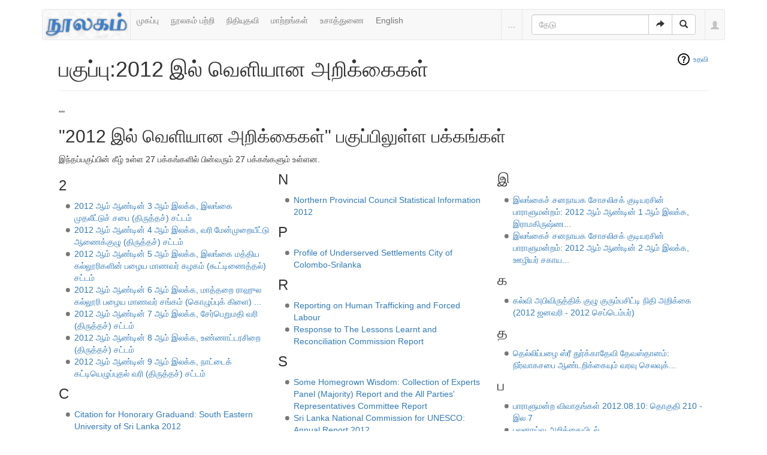

--- FILE ---
content_type: text/html; charset=UTF-8
request_url: https://www.noolaham.org/wiki/index.php?title=%E0%AE%AA%E0%AE%95%E0%AF%81%E0%AE%AA%E0%AF%8D%E0%AE%AA%E0%AF%81:2012_%E0%AE%87%E0%AE%B2%E0%AF%8D_%E0%AE%B5%E0%AF%86%E0%AE%B3%E0%AE%BF%E0%AE%AF%E0%AE%BE%E0%AE%A9_%E0%AE%85%E0%AE%B1%E0%AE%BF%E0%AE%95%E0%AF%8D%E0%AE%95%E0%AF%88%E0%AE%95%E0%AE%B3%E0%AF%8D&printable=yes
body_size: 8410
content:
<!DOCTYPE html>
<html class="client-nojs" lang="ta" dir="ltr">
<head>
<meta charset="UTF-8"/>
<title>பகுப்பு:2012 இல் வெளியான அறிக்கைகள் - நூலகம்</title>
<script>document.documentElement.className = document.documentElement.className.replace( /(^|\s)client-nojs(\s|$)/, "$1client-js$2" );</script>
<script>(window.RLQ=window.RLQ||[]).push(function(){mw.config.set({"wgCanonicalNamespace":"Category","wgCanonicalSpecialPageName":false,"wgNamespaceNumber":14,"wgPageName":"பகுப்பு:2012_இல்_வெளியான_அறிக்கைகள்","wgTitle":"2012 இல் வெளியான அறிக்கைகள்","wgCurRevisionId":512891,"wgRevisionId":512891,"wgArticleId":250978,"wgIsArticle":true,"wgIsRedirect":false,"wgAction":"view","wgUserName":null,"wgUserGroups":["*"],"wgCategories":["மறைக்கப்பட்ட பகுப்புகள்","ஆண்டு வாரியாக அறிக்கைகள்","2012"],"wgBreakFrames":false,"wgPageContentLanguage":"ta","wgPageContentModel":"wikitext","wgSeparatorTransformTable":["",""],"wgDigitTransformTable":["",""],"wgDefaultDateFormat":"dmy","wgMonthNames":["","ஜனவரி","பெப்ரவரி","மார்ச்","ஏப்ரல்","மே","சூன்","சூலை","ஆகத்து","செப்டம்பர்","அக்டோபர்","நவம்பர்","டிசம்பர்"],"wgMonthNamesShort":["","ஜன","பெப்","மார்","ஏப்","மே","ஜூன்","ஜூலை","ஆக","செப்","அக்","நவ","டிச"],"wgRelevantPageName":"பகுப்பு:2012_இல்_வெளியான_அறிக்கைகள்","wgRelevantArticleId":250978,"wgRequestId":"fc32f1e99cfcc41d0ebc08b7","wgIsProbablyEditable":false,"wgRelevantPageIsProbablyEditable":false,"wgRestrictionEdit":[],"wgRestrictionMove":[],"wgWikiEditorEnabledModules":{"toolbar":true,"preview":false,"publish":false}});mw.loader.state({"site.styles":"ready","noscript":"ready","user.styles":"ready","user":"ready","user.options":"loading","user.tokens":"loading","mediawiki.action.view.categoryPage.styles":"ready","mediawiki.helplink":"ready","ext.bootstrap.styles":"ready"});mw.loader.implement("user.options@1ncb12w",function($,jQuery,require,module){mw.user.options.set({"variant":"ta"});});mw.loader.implement("user.tokens@10jnhdh",function ( $, jQuery, require, module ) {
mw.user.tokens.set({"editToken":"+\\","patrolToken":"+\\","watchToken":"+\\","csrfToken":"+\\"});/*@nomin*/

});mw.loader.load(["site","mediawiki.page.startup","mediawiki.user","mediawiki.hidpi","mediawiki.page.ready","mediawiki.searchSuggest","ext.bootstrap.scripts"]);});</script>
<link rel="stylesheet" href="/wiki/load.php?debug=false&amp;lang=ta&amp;modules=ext.bootstrap.styles%7Cmediawiki.action.view.categoryPage.styles%7Cmediawiki.helplink&amp;only=styles&amp;printable=1&amp;skin=chameleon"/>
<script async="" src="/wiki/load.php?debug=false&amp;lang=ta&amp;modules=startup&amp;only=scripts&amp;printable=1&amp;skin=chameleon"></script>
<meta name="ResourceLoaderDynamicStyles" content=""/>
<link rel="stylesheet" href="/wiki/load.php?debug=false&amp;lang=ta&amp;modules=site.styles&amp;only=styles&amp;printable=1&amp;skin=chameleon"/>
<meta name="generator" content="MediaWiki 1.30.0"/>
<meta name="robots" content="noindex,follow"/>
<meta name="viewport" content="width=device-width, initial-scale=1.0"/>
<link rel="shortcut icon" href="/favicon.ico"/>
<link rel="search" type="application/opensearchdescription+xml" href="/wiki/opensearch_desc.php" title="நூலகம் (ta)"/>
<link rel="EditURI" type="application/rsd+xml" href="https://www.noolaham.org/wiki/api.php?action=rsd"/>
<link rel="alternate" type="application/atom+xml" title="நூலகம் ஆட்டம் (Atom) ஓடை" href="/wiki/index.php?title=%E0%AE%9A%E0%AE%BF%E0%AE%B1%E0%AE%AA%E0%AF%8D%E0%AE%AA%E0%AF%81:RecentChanges&amp;feed=atom"/>

<script>
(function(i,s,o,g,r,a,m){i.GoogleAnalyticsObject=r;i[r]=i[r]||function(){(i[r].q=i[r].q||[]).push(arguments)},i[r].l=1*new Date();a=s.createElement(o),m=s.getElementsByTagName(o)[0];a.async=1;a.src=g;m.parentNode.insertBefore(a,m)})(window,document,"script","//www.google-analytics.com/analytics.js","ga");ga("create","UA-75845063-1","auto");ga("send","pageview")
</script>
<!--[if lt IE 9]><script src="/resources/lib/html5shiv/html5shiv.min.js"></script><![endif]-->
</head>
<body class="mediawiki ltr sitedir-ltr mw-hide-empty-elt ns-14 ns-subject page-பகுப்பு_2012_இல்_வெளியான_அறிக்கைகள் rootpage-பகுப்பு_2012_இல்_வெளியான_அறிக்கைகள் layout-navhead skin-chameleon action-view">
	<div class="container">
		<div class="row">
			<div class="col-lg-12">
				<!-- navigation bar -->
				<nav class="navbar navbar-default p-navbar" role="navigation" id="mw-navigation">
					<div class="container-fluid">
						<div class="navbar-header">

							<button type="button" class="navbar-toggle collapsed" data-toggle="collapse" data-target="#mw-navigation-collapse">
								<span class="sr-only">Toggle navigation</span>
								<span class="icon-bar"></span><span class="icon-bar"></span><span class="icon-bar"></span>
							</button>

							<!-- logo and main page link -->
							<div id="p-logo" class="p-logo navbar-brand" role="banner">
								<a href="/wiki/index.php/%E0%AE%AE%E0%AF%81%E0%AE%A4%E0%AE%B1%E0%AF%8D_%E0%AE%AA%E0%AE%95%E0%AF%8D%E0%AE%95%E0%AE%AE%E0%AF%8D" title="முதற் பக்கம்"><img src="/wiki/images/noolaham_digital_library_logo.jpg" alt="நூலகம்"/></a>
							</div>


						</div>

						<div class="collapse navbar-collapse" id="mw-navigation-collapse"><ul class="nav navbar-nav">
							<!-- navigation -->
							<li id="n-.E0.AE.AE.E0.AF.81.E0.AE.95.E0.AE.AA.E0.AF.8D.E0.AE.AA.E0.AF.81"><a href="/wiki/index.php/%E0%AE%AE%E0%AF%81%E0%AE%A4%E0%AE%B1%E0%AF%8D_%E0%AE%AA%E0%AE%95%E0%AF%8D%E0%AE%95%E0%AE%AE%E0%AF%8D">முகப்பு</a></li>
							<li id="n-.E0.AE.A8.E0.AF.82.E0.AE.B2.E0.AE.95.E0.AE.AE.E0.AF.8D-.E0.AE.AA.E0.AE.B1.E0.AF.8D.E0.AE.B1.E0.AE.BF"><a href="http://noolahamfoundation.org" rel="nofollow">நூலகம் பற்றி</a></li>
							<li id="n-.E0.AE.A8.E0.AE.BF.E0.AE.A4.E0.AE.BF.E0.AE.AF.E0.AF.81.E0.AE.A4.E0.AE.B5.E0.AE.BF"><a href="https://noolaham.foundation/wiki/index.php/Contribute" rel="nofollow">நிதியுதவி</a></li>
							<li id="n-.E0.AE.AE.E0.AE.BE.E0.AE.B1.E0.AF.8D.E0.AE.B1.E0.AE.99.E0.AF.8D.E0.AE.95.E0.AE.B3.E0.AF.8D"><a href="/wiki/index.php/%E0%AE%9A%E0%AE%BF%E0%AE%B1%E0%AE%AA%E0%AF%8D%E0%AE%AA%E0%AF%81:RecentChanges">மாற்றங்கள்</a></li>
							<li id="n-.E0.AE.89.E0.AE.9A.E0.AE.BE.E0.AE.A4.E0.AF.8D.E0.AE.A4.E0.AF.81.E0.AE.A3.E0.AF.88"><a href="/wiki/index.php/%E0%AE%A8%E0%AF%82%E0%AE%B2%E0%AE%95%E0%AE%AE%E0%AF%8D:%E0%AE%89%E0%AE%9A%E0%AE%BE%E0%AE%A4%E0%AF%8D%E0%AE%A4%E0%AF%81%E0%AE%A3%E0%AF%88">உசாத்துணை</a></li>
							<li id="n-English"><a href="https://www.noolaham.org/wiki/index.php?title=%E0%AE%AA%E0%AE%95%E0%AF%81%E0%AE%AA%E0%AF%8D%E0%AE%AA%E0%AF%81:2012_%E0%AE%87%E0%AE%B2%E0%AF%8D_%E0%AE%B5%E0%AF%86%E0%AE%B3%E0%AE%BF%E0%AE%AF%E0%AE%BE%E0%AE%A9_%E0%AE%85%E0%AE%B1%E0%AE%BF%E0%AE%95%E0%AF%8D%E0%AE%95%E0%AF%88%E0%AE%95%E0%AE%B3%E0%AF%8D&amp;uselang=en" rel="nofollow">English</a></li></ul>

							<div class="navbar-right-aligned">
								<!-- page tools -->
								<ul class="navbar-tools navbar-nav" >
									<li class="navbar-tools-tools dropdown">
										<a data-toggle="dropdown" class="dropdown-toggle" href="#" title="பக்கக் கருவிகள்" ><span>...</span></a>
										<!-- Content navigation -->
										<ul class="p-contentnavigation dropdown-menu" id="p-contentnavigation">
											<!-- namespaces -->
											<li id="ca-talk" class="new"><a href="/wiki/index.php?title=%E0%AE%AA%E0%AE%95%E0%AF%81%E0%AE%AA%E0%AF%8D%E0%AE%AA%E0%AF%81_%E0%AE%AA%E0%AF%87%E0%AE%9A%E0%AF%8D%E0%AE%9A%E0%AF%81:2012_%E0%AE%87%E0%AE%B2%E0%AF%8D_%E0%AE%B5%E0%AF%86%E0%AE%B3%E0%AE%BF%E0%AE%AF%E0%AE%BE%E0%AE%A9_%E0%AE%85%E0%AE%B1%E0%AE%BF%E0%AE%95%E0%AF%8D%E0%AE%95%E0%AF%88%E0%AE%95%E0%AE%B3%E0%AF%8D&amp;action=edit&amp;redlink=1" rel="discussion" title="உள்ளடக்கப் பக்கம் தொடர்பான உரையாடல் பக்கம் [t]" accesskey="t" class="new">உரையாடல்</a></li>
											<!-- views -->
											<li id="ca-viewsource"><a href="/wiki/index.php?title=%E0%AE%AA%E0%AE%95%E0%AF%81%E0%AE%AA%E0%AF%8D%E0%AE%AA%E0%AF%81:2012_%E0%AE%87%E0%AE%B2%E0%AF%8D_%E0%AE%B5%E0%AF%86%E0%AE%B3%E0%AE%BF%E0%AE%AF%E0%AE%BE%E0%AE%A9_%E0%AE%85%E0%AE%B1%E0%AE%BF%E0%AE%95%E0%AF%8D%E0%AE%95%E0%AF%88%E0%AE%95%E0%AE%B3%E0%AF%8D&amp;action=edit" title="இப்பக்கம் காக்கப்பட்டுள்ளது. நீங்கள் இதன் மூலத்தைப் பார்க்கலாம். [e]" accesskey="e">மூலத்தைப் பார்</a></li>
											<li id="ca-history"><a href="/wiki/index.php?title=%E0%AE%AA%E0%AE%95%E0%AF%81%E0%AE%AA%E0%AF%8D%E0%AE%AA%E0%AF%81:2012_%E0%AE%87%E0%AE%B2%E0%AF%8D_%E0%AE%B5%E0%AF%86%E0%AE%B3%E0%AE%BF%E0%AE%AF%E0%AE%BE%E0%AE%A9_%E0%AE%85%E0%AE%B1%E0%AE%BF%E0%AE%95%E0%AF%8D%E0%AE%95%E0%AF%88%E0%AE%95%E0%AE%B3%E0%AF%8D&amp;action=history" title="இப்பக்கத்தின் பழைய பதிப்புகள். [h]" accesskey="h">வரலாறு</a></li>
										</ul>
									</li>
								</ul>

								<!-- search form -->
								<div  id="p-search" class="p-search navbar-form" role="search">
									<form  id="searchform" class="mw-search form-inline" action="/wiki/index.php">
										<input type="hidden" name="title" value="சிறப்பு:Search" />
										<div class="input-group">
											<input name="search" placeholder="தேடு" title="நூலகம்-இல் தேடுக [f]" accesskey="f" id="searchInput" class="form-control"/>
											<div class="input-group-btn">
												<button value="செல்" id="searchGoButton" name="go" type="submit" class="searchGoButton btn btn-default" title="இப்பெயரைக் கொண்டப் பக்கம் இருப்பின் அதற்கு நேரடியாகச் செல்க"><span class="glyphicon glyphicon-share-alt"></span></button>
												<button value="தேடுக" id="mw-searchButton" name="fulltext" type="submit" class="mw-searchButton btn btn-default" title="இச்சொற்களைக் கொண்டப் பக்கங்களைத் தேடுக"><span class="glyphicon glyphicon-search"></span></button>
											</div>
										</div>
									</form>
								</div>

								<!-- personal tools -->
								<ul class="navbar-tools navbar-nav" >
									<li class="dropdown navbar-tools-tools">
										<a class="dropdown-toggle navbar-usernotloggedin" href="#" data-toggle="dropdown" title="தாங்கள் புகு பதியவில்லை." ><span class="glyphicon glyphicon-user"></span></a>
										<ul class="p-personal-tools dropdown-menu dropdown-menu-right" >
											<li id="pt-login"><a href="/wiki/index.php?title=%E0%AE%9A%E0%AE%BF%E0%AE%B1%E0%AE%AA%E0%AF%8D%E0%AE%AA%E0%AF%81:UserLogin&amp;returnto=%E0%AE%AA%E0%AE%95%E0%AF%81%E0%AE%AA%E0%AF%8D%E0%AE%AA%E0%AF%81%3A2012+%E0%AE%87%E0%AE%B2%E0%AF%8D+%E0%AE%B5%E0%AF%86%E0%AE%B3%E0%AE%BF%E0%AE%AF%E0%AE%BE%E0%AE%A9+%E0%AE%85%E0%AE%B1%E0%AE%BF%E0%AE%95%E0%AF%8D%E0%AE%95%E0%AF%88%E0%AE%95%E0%AE%B3%E0%AF%8D&amp;returntoquery=printable%3Dyes" title="நீங்கள் புகுபதிகை செய்ய ஊக்குவிக்கப்படுகிறீர்கள், ஆனால் இது கட்டாயமன்று. [o]" accesskey="o">உள்நுழை</a></li>
										</ul>
									</li>
								</ul>

							</div> <!-- navbar-right-aligned -->
						</div><!-- /.navbar-collapse -->
					</div>
				</nav>

			</div>
		</div>
		<div class="row">
			<div class="col-lg-12">

			</div>
		</div>
		<div class="row">
			<div class="col-lg-12">
				<!-- start the content area -->
				<div id="content" class="mw-body"><a id="top"></a>
					<div id="mw-indicators" class="mw-indicators">
						<div id="mw-indicator-mw-helplink" class="mw-indicator mw-indicator-mw-helplink"><a href="//www.mediawiki.org/wiki/Special:MyLanguage/Help:Categories" target="_blank" class="mw-helplink">உதவி</a></div>
					</div>
					<div  id="mw-js-message" style="display:none;"></div>
					<div class ="contentHeader">
						<!-- title of the page -->
						<h1 id="firstHeading" class="firstHeading">பகுப்பு:2012 இல் வெளியான அறிக்கைகள்</h1>
						<!-- tagline; usually goes something like "From WikiName" primary purpose of this seems to be for printing to identify the source of the content -->
						<div id="siteSub">நூலகம் இல் இருந்து</div><div id="jump-to-nav" class="mw-jump">தாவிச் செல்ல:<a href="#mw-navigation">வழிசெலுத்தல்</a>, <a href="#p-search">தேடுக</a></div>
					</div>
					<div id="bodyContent">
						<!-- body text -->

						<div id="mw-content-text" lang="ta" dir="ltr" class="mw-content-ltr"><div class="hf-nsheader"></div><div class="hf-header"></div><div class="mw-parser-output"><p>""
</p>
<!-- 
NewPP limit report
Cached time: 20260114001409
Cache expiry: 86400
Dynamic content: false
CPU time usage: 0.000 seconds
Real time usage: 0.031 seconds
Preprocessor visited node count: 1/1000000
Preprocessor generated node count: 4/1000000
Post‐expand include size: 0/2097152 bytes
Template argument size: 0/2097152 bytes
Highest expansion depth: 1/40
Expensive parser function count: 0/100
-->
<!--
Transclusion expansion time report (%,ms,calls,template)
100.00%    0.000      1 -total
-->
</div>
<!-- Saved in parser cache with key wikiprod2:pcache:idhash:250978-0!canonical and timestamp 20260114001409 and revision id 512891
 -->
<div class="hf-footer"></div><div class="hf-nsfooter"></div><div class="mw-category-generated" lang="ta" dir="ltr"><div id="mw-pages">
<h2>"2012 இல் வெளியான அறிக்கைகள்" பகுப்பிலுள்ள பக்கங்கள்</h2>
<p>இந்தப்பகுப்பின் கீழ் உள்ள 27 பக்கங்களில் பின்வரும் 27 பக்கங்களும் உள்ளன.
</p><div lang="ta" dir="ltr" class="mw-content-ltr"><div class="mw-category"><div class="mw-category-group"><h3>2</h3>
<ul><li><a href="/wiki/index.php/2012_%E0%AE%86%E0%AE%AE%E0%AF%8D_%E0%AE%86%E0%AE%A3%E0%AF%8D%E0%AE%9F%E0%AE%BF%E0%AE%A9%E0%AF%8D_3_%E0%AE%86%E0%AE%AE%E0%AF%8D_%E0%AE%87%E0%AE%B2%E0%AE%95%E0%AF%8D%E0%AE%95,_%E0%AE%87%E0%AE%B2%E0%AE%99%E0%AF%8D%E0%AE%95%E0%AF%88_%E0%AE%AE%E0%AF%81%E0%AE%A4%E0%AE%B2%E0%AF%80%E0%AE%9F%E0%AF%8D%E0%AE%9F%E0%AF%81%E0%AE%9A%E0%AF%8D_%E0%AE%9A%E0%AE%AA%E0%AF%88_(%E0%AE%A4%E0%AE%BF%E0%AE%B0%E0%AF%81%E0%AE%A4%E0%AF%8D%E0%AE%A4%E0%AE%9A%E0%AF%8D)_%E0%AE%9A%E0%AE%9F%E0%AF%8D%E0%AE%9F%E0%AE%AE%E0%AF%8D" title="2012 ஆம் ஆண்டின் 3 ஆம் இலக்க, இலங்கை முதலீட்டுச் சபை (திருத்தச்) சட்டம்">2012 ஆம் ஆண்டின் 3 ஆம் இலக்க, இலங்கை முதலீட்டுச் சபை (திருத்தச்) சட்டம்</a></li>
<li><a href="/wiki/index.php/2012_%E0%AE%86%E0%AE%AE%E0%AF%8D_%E0%AE%86%E0%AE%A3%E0%AF%8D%E0%AE%9F%E0%AE%BF%E0%AE%A9%E0%AF%8D_4_%E0%AE%86%E0%AE%AE%E0%AF%8D_%E0%AE%87%E0%AE%B2%E0%AE%95%E0%AF%8D%E0%AE%95,_%E0%AE%B5%E0%AE%B0%E0%AE%BF_%E0%AE%AE%E0%AF%87%E0%AE%A9%E0%AF%8D%E0%AE%AE%E0%AF%81%E0%AE%B1%E0%AF%88%E0%AE%AF%E0%AF%80%E0%AE%9F%E0%AF%8D%E0%AE%9F%E0%AF%81_%E0%AE%86%E0%AE%A3%E0%AF%88%E0%AE%95%E0%AF%8D%E0%AE%95%E0%AF%81%E0%AE%B4%E0%AF%81_(%E0%AE%A4%E0%AE%BF%E0%AE%B0%E0%AF%81%E0%AE%A4%E0%AF%8D%E0%AE%A4%E0%AE%9A%E0%AF%8D)_%E0%AE%9A%E0%AE%9F%E0%AF%8D%E0%AE%9F%E0%AE%AE%E0%AF%8D" title="2012 ஆம் ஆண்டின் 4 ஆம் இலக்க, வரி மேன்முறையீட்டு ஆணைக்குழு (திருத்தச்) சட்டம்">2012 ஆம் ஆண்டின் 4 ஆம் இலக்க, வரி மேன்முறையீட்டு ஆணைக்குழு (திருத்தச்) சட்டம்</a></li>
<li><a href="/wiki/index.php/2012_%E0%AE%86%E0%AE%AE%E0%AF%8D_%E0%AE%86%E0%AE%A3%E0%AF%8D%E0%AE%9F%E0%AE%BF%E0%AE%A9%E0%AF%8D_5_%E0%AE%86%E0%AE%AE%E0%AF%8D_%E0%AE%87%E0%AE%B2%E0%AE%95%E0%AF%8D%E0%AE%95,_%E0%AE%87%E0%AE%B2%E0%AE%99%E0%AF%8D%E0%AE%95%E0%AF%88_%E0%AE%AE%E0%AE%A4%E0%AF%8D%E0%AE%A4%E0%AE%BF%E0%AE%AF_%E0%AE%95%E0%AE%B2%E0%AF%8D%E0%AE%B2%E0%AF%82%E0%AE%B0%E0%AE%BF%E0%AE%95%E0%AE%B3%E0%AE%BF%E0%AE%A9%E0%AF%8D_%E0%AE%AA%E0%AE%B4%E0%AF%88%E0%AE%AF_%E0%AE%AE%E0%AE%BE%E0%AE%A3%E0%AE%B5%E0%AE%B0%E0%AF%8D_%E0%AE%95%E0%AE%B4%E0%AE%95%E0%AE%AE%E0%AF%8D_(%E0%AE%95%E0%AF%82%E0%AE%9F%E0%AF%8D%E0%AE%9F%E0%AE%BF%E0%AE%A3%E0%AF%88%E0%AE%A4%E0%AF%8D%E0%AE%A4%E0%AE%B2%E0%AF%8D)_%E0%AE%9A%E0%AE%9F%E0%AF%8D%E0%AE%9F%E0%AE%AE%E0%AF%8D" title="2012 ஆம் ஆண்டின் 5 ஆம் இலக்க, இலங்கை மத்திய கல்லூரிகளின் பழைய மாணவர் கழகம் (கூட்டிணைத்தல்) சட்டம்">2012 ஆம் ஆண்டின் 5 ஆம் இலக்க, இலங்கை மத்திய கல்லூரிகளின் பழைய மாணவர் கழகம் (கூட்டிணைத்தல்) சட்டம்</a></li>
<li><a href="/wiki/index.php/2012_%E0%AE%86%E0%AE%AE%E0%AF%8D_%E0%AE%86%E0%AE%A3%E0%AF%8D%E0%AE%9F%E0%AE%BF%E0%AE%A9%E0%AF%8D_6_%E0%AE%86%E0%AE%AE%E0%AF%8D_%E0%AE%87%E0%AE%B2%E0%AE%95%E0%AF%8D%E0%AE%95,_%E0%AE%AE%E0%AE%BE%E0%AE%A4%E0%AF%8D%E0%AE%A4%E0%AE%B1%E0%AF%88_%E0%AE%B0%E0%AE%BE%E0%AE%B9%E0%AF%81%E0%AE%B2_%E0%AE%95%E0%AE%B2%E0%AF%8D%E0%AE%B2%E0%AF%82%E0%AE%B0%E0%AE%BF_%E0%AE%AA%E0%AE%B4%E0%AF%88%E0%AE%AF_%E0%AE%AE%E0%AE%BE%E0%AE%A3%E0%AE%B5%E0%AE%B0%E0%AF%8D_%E0%AE%9A%E0%AE%99%E0%AF%8D%E0%AE%95%E0%AE%AE%E0%AF%8D_(%E0%AE%95%E0%AF%8A%E0%AE%B4%E0%AF%81%E0%AE%AA%E0%AF%8D%E0%AE%AA%E0%AF%81%E0%AE%95%E0%AF%8D_%E0%AE%95%E0%AE%BF%E0%AE%B3%E0%AF%88)_..." title="2012 ஆம் ஆண்டின் 6 ஆம் இலக்க, மாத்தறை ராஹுல கல்லூரி பழைய மாணவர் சங்கம் (கொழுப்புக் கிளை) ...">2012 ஆம் ஆண்டின் 6 ஆம் இலக்க, மாத்தறை ராஹுல கல்லூரி பழைய மாணவர் சங்கம் (கொழுப்புக் கிளை) ...</a></li>
<li><a href="/wiki/index.php/2012_%E0%AE%86%E0%AE%AE%E0%AF%8D_%E0%AE%86%E0%AE%A3%E0%AF%8D%E0%AE%9F%E0%AE%BF%E0%AE%A9%E0%AF%8D_7_%E0%AE%86%E0%AE%AE%E0%AF%8D_%E0%AE%87%E0%AE%B2%E0%AE%95%E0%AF%8D%E0%AE%95,_%E0%AE%9A%E0%AF%87%E0%AE%B0%E0%AF%8D%E0%AE%AA%E0%AF%86%E0%AE%B1%E0%AF%81%E0%AE%AE%E0%AE%A4%E0%AE%BF_%E0%AE%B5%E0%AE%B0%E0%AE%BF_(%E0%AE%A4%E0%AE%BF%E0%AE%B0%E0%AF%81%E0%AE%A4%E0%AF%8D%E0%AE%A4%E0%AE%9A%E0%AF%8D)_%E0%AE%9A%E0%AE%9F%E0%AF%8D%E0%AE%9F%E0%AE%AE%E0%AF%8D" title="2012 ஆம் ஆண்டின் 7 ஆம் இலக்க, சேர்பெறுமதி வரி (திருத்தச்) சட்டம்">2012 ஆம் ஆண்டின் 7 ஆம் இலக்க, சேர்பெறுமதி வரி (திருத்தச்) சட்டம்</a></li>
<li><a href="/wiki/index.php/2012_%E0%AE%86%E0%AE%AE%E0%AF%8D_%E0%AE%86%E0%AE%A3%E0%AF%8D%E0%AE%9F%E0%AE%BF%E0%AE%A9%E0%AF%8D_8_%E0%AE%86%E0%AE%AE%E0%AF%8D_%E0%AE%87%E0%AE%B2%E0%AE%95%E0%AF%8D%E0%AE%95,_%E0%AE%89%E0%AE%A3%E0%AF%8D%E0%AE%A3%E0%AE%BE%E0%AE%9F%E0%AF%8D%E0%AE%9F%E0%AE%B0%E0%AE%9A%E0%AE%BF%E0%AE%B1%E0%AF%88_(%E0%AE%A4%E0%AE%BF%E0%AE%B0%E0%AF%81%E0%AE%A4%E0%AF%8D%E0%AE%A4%E0%AE%9A%E0%AF%8D)_%E0%AE%9A%E0%AE%9F%E0%AF%8D%E0%AE%9F%E0%AE%AE%E0%AF%8D" title="2012 ஆம் ஆண்டின் 8 ஆம் இலக்க, உண்ணாட்டரசிறை (திருத்தச்) சட்டம்">2012 ஆம் ஆண்டின் 8 ஆம் இலக்க, உண்ணாட்டரசிறை (திருத்தச்) சட்டம்</a></li>
<li><a href="/wiki/index.php/2012_%E0%AE%86%E0%AE%AE%E0%AF%8D_%E0%AE%86%E0%AE%A3%E0%AF%8D%E0%AE%9F%E0%AE%BF%E0%AE%A9%E0%AF%8D_9_%E0%AE%86%E0%AE%AE%E0%AF%8D_%E0%AE%87%E0%AE%B2%E0%AE%95%E0%AF%8D%E0%AE%95,_%E0%AE%A8%E0%AE%BE%E0%AE%9F%E0%AF%8D%E0%AE%9F%E0%AF%88%E0%AE%95%E0%AF%8D_%E0%AE%95%E0%AE%9F%E0%AF%8D%E0%AE%9F%E0%AE%BF%E0%AE%AF%E0%AF%86%E0%AE%B4%E0%AF%81%E0%AE%AA%E0%AF%8D%E0%AE%AA%E0%AF%81%E0%AE%A4%E0%AE%B2%E0%AF%8D_%E0%AE%B5%E0%AE%B0%E0%AE%BF_(%E0%AE%A4%E0%AE%BF%E0%AE%B0%E0%AF%81%E0%AE%A4%E0%AF%8D%E0%AE%A4%E0%AE%9A%E0%AF%8D)_%E0%AE%9A%E0%AE%9F%E0%AF%8D%E0%AE%9F%E0%AE%AE%E0%AF%8D" title="2012 ஆம் ஆண்டின் 9 ஆம் இலக்க, நாட்டைக் கட்டியெழுப்புதல் வரி (திருத்தச்) சட்டம்">2012 ஆம் ஆண்டின் 9 ஆம் இலக்க, நாட்டைக் கட்டியெழுப்புதல் வரி (திருத்தச்) சட்டம்</a></li></ul></div><div class="mw-category-group"><h3>C</h3>
<ul><li><a href="/wiki/index.php/Citation_for_Honorary_Graduand:_South_Eastern_University_of_Sri_Lanka_2012" title="Citation for Honorary Graduand: South Eastern University of Sri Lanka 2012">Citation for Honorary Graduand: South Eastern University of Sri Lanka 2012</a></li>
<li><a href="/wiki/index.php/Convocation_Address:_South_Eastern_University_of_Sri_Lanka_2012" title="Convocation Address: South Eastern University of Sri Lanka 2012">Convocation Address: South Eastern University of Sri Lanka 2012</a></li></ul></div><div class="mw-category-group"><h3>J</h3>
<ul><li><a href="/wiki/index.php/J/_Methodist_Girls_Hight_School_Past_Pupils_Association:_5th_Annual_Report_2012" title="J/ Methodist Girls Hight School Past Pupils Association: 5th Annual Report 2012">J/ Methodist Girls Hight School Past Pupils Association: 5th Annual Report 2012</a></li></ul></div><div class="mw-category-group"><h3>N</h3>
<ul><li><a href="/wiki/index.php/Northern_Provincial_Council_Statistical_Information_2012" title="Northern Provincial Council Statistical Information 2012">Northern Provincial Council Statistical Information 2012</a></li></ul></div><div class="mw-category-group"><h3>P</h3>
<ul><li><a href="/wiki/index.php/Profile_of_Underserved_Settlements_City_of_Colombo-Srilanka" title="Profile of Underserved Settlements City of Colombo-Srilanka">Profile of Underserved Settlements City of Colombo-Srilanka</a></li></ul></div><div class="mw-category-group"><h3>R</h3>
<ul><li><a href="/wiki/index.php/Reporting_on_Human_Trafficking_and_Forced_Labour" title="Reporting on Human Trafficking and Forced Labour">Reporting on Human Trafficking and Forced Labour</a></li>
<li><a href="/wiki/index.php/Response_to_The_Lessons_Learnt_and_Reconciliation_Commission_Report" title="Response to The Lessons Learnt and Reconciliation Commission Report">Response to The Lessons Learnt and Reconciliation Commission Report</a></li></ul></div><div class="mw-category-group"><h3>S</h3>
<ul><li><a href="/wiki/index.php/Some_Homegrown_Wisdom:_Collection_of_Experts_Panel_(Majority)_Report_and_the_All_Parties%27_Representatives_Committee_Report" title="Some Homegrown Wisdom: Collection of Experts Panel (Majority) Report and the All Parties&#039; Representatives Committee Report">Some Homegrown Wisdom: Collection of Experts Panel (Majority) Report and the All Parties&#039; Representatives Committee Report</a></li>
<li><a href="/wiki/index.php/Sri_Lanka_National_Commission_for_UNESCO:_Annual_Report_2012" title="Sri Lanka National Commission for UNESCO: Annual Report 2012">Sri Lanka National Commission for UNESCO: Annual Report 2012</a></li></ul></div><div class="mw-category-group"><h3>T</h3>
<ul><li><a href="/wiki/index.php/TWAN:_Annual_Report_2012" title="TWAN: Annual Report 2012">TWAN: Annual Report 2012</a></li></ul></div><div class="mw-category-group"><h3>ஆ</h3>
<ul><li><a href="/wiki/index.php/%E0%AE%86%E0%AE%A9%E0%AF%88%E0%AE%95%E0%AF%8D%E0%AE%95%E0%AF%8B%E0%AE%9F%E0%AF%8D%E0%AE%9F%E0%AF%88_-_%E0%AE%89%E0%AE%AF%E0%AE%B0%E0%AE%AA%E0%AF%8D%E0%AE%AA%E0%AF%81%E0%AE%B2%E0%AE%AE%E0%AF%8D_%E0%AE%85%E0%AE%B0%E0%AF%81%E0%AE%B3%E0%AF%8D%E0%AE%AE%E0%AE%BF%E0%AE%95%E0%AF%81_%E0%AE%B6%E0%AF%8D%E0%AE%B0%E0%AF%80_%E0%AE%89%E0%AE%A4%E0%AF%8D%E0%AE%A4%E0%AF%81%E0%AE%99%E0%AF%8D%E0%AE%95_%E0%AE%B5%E0%AE%BF%E0%AE%A8%E0%AE%BE%E0%AE%AF%E0%AE%95%E0%AE%B0%E0%AF%8D_%E0%AE%86%E0%AE%B2%E0%AE%AF%E0%AE%AE%E0%AF%8D:_%E0%AE%A4%E0%AE%BF%E0%AE%B0%E0%AF%81%E0%AE%AA%E0%AF%8D%E0%AE%AA%E0%AE%A3%E0%AE%BF_%E0%AE%AE%E0%AE%B2%E0%AE%B0%E0%AF%81%E0%AE%AE%E0%AF%8D_..." title="ஆனைக்கோட்டை - உயரப்புலம் அருள்மிகு ஶ்ரீ உத்துங்க விநாயகர் ஆலயம்: திருப்பணி மலரும் ...">ஆனைக்கோட்டை - உயரப்புலம் அருள்மிகு ஶ்ரீ உத்துங்க விநாயகர் ஆலயம்: திருப்பணி மலரும் ...</a></li></ul></div><div class="mw-category-group"><h3>இ</h3>
<ul><li><a href="/wiki/index.php/%E0%AE%87%E0%AE%B2%E0%AE%99%E0%AF%8D%E0%AE%95%E0%AF%88%E0%AE%9A%E0%AF%8D_%E0%AE%9A%E0%AE%A9%E0%AE%A8%E0%AE%BE%E0%AE%AF%E0%AE%95_%E0%AE%9A%E0%AF%8B%E0%AE%9A%E0%AE%B2%E0%AE%BF%E0%AE%9A%E0%AE%95%E0%AF%8D_%E0%AE%95%E0%AF%81%E0%AE%9F%E0%AE%BF%E0%AE%AF%E0%AE%B0%E0%AE%9A%E0%AE%BF%E0%AE%A9%E0%AF%8D_%E0%AE%AA%E0%AE%BE%E0%AE%B0%E0%AE%BE%E0%AE%B3%E0%AF%81%E0%AE%AE%E0%AE%A9%E0%AF%8D%E0%AE%B1%E0%AE%AE%E0%AF%8D:_2012_%E0%AE%86%E0%AE%AE%E0%AF%8D_%E0%AE%86%E0%AE%A3%E0%AF%8D%E0%AE%9F%E0%AE%BF%E0%AE%A9%E0%AF%8D_1_%E0%AE%86%E0%AE%AE%E0%AF%8D_%E0%AE%87%E0%AE%B2%E0%AE%95%E0%AF%8D%E0%AE%95,_%E0%AE%87%E0%AE%B0%E0%AE%BE%E0%AE%AE%E0%AE%95%E0%AE%BF%E0%AE%B0%E0%AF%81%E0%AE%B7%E0%AF%8D%E0%AE%A3..." title="இலங்கைச் சனநாயக சோசலிசக் குடியரசின் பாராளுமன்றம்: 2012 ஆம் ஆண்டின் 1 ஆம் இலக்க, இராமகிருஷ்ண...">இலங்கைச் சனநாயக சோசலிசக் குடியரசின் பாராளுமன்றம்: 2012 ஆம் ஆண்டின் 1 ஆம் இலக்க, இராமகிருஷ்ண...</a></li>
<li><a href="/wiki/index.php/%E0%AE%87%E0%AE%B2%E0%AE%99%E0%AF%8D%E0%AE%95%E0%AF%88%E0%AE%9A%E0%AF%8D_%E0%AE%9A%E0%AE%A9%E0%AE%A8%E0%AE%BE%E0%AE%AF%E0%AE%95_%E0%AE%9A%E0%AF%8B%E0%AE%9A%E0%AE%B2%E0%AE%BF%E0%AE%9A%E0%AE%95%E0%AF%8D_%E0%AE%95%E0%AF%81%E0%AE%9F%E0%AE%BF%E0%AE%AF%E0%AE%B0%E0%AE%9A%E0%AE%BF%E0%AE%A9%E0%AF%8D_%E0%AE%AA%E0%AE%BE%E0%AE%B0%E0%AE%BE%E0%AE%B3%E0%AF%81%E0%AE%AE%E0%AE%A9%E0%AF%8D%E0%AE%B1%E0%AE%AE%E0%AF%8D:_2012_%E0%AE%86%E0%AE%AE%E0%AF%8D_%E0%AE%86%E0%AE%A3%E0%AF%8D%E0%AE%9F%E0%AE%BF%E0%AE%A9%E0%AF%8D_2_%E0%AE%86%E0%AE%AE%E0%AF%8D_%E0%AE%87%E0%AE%B2%E0%AE%95%E0%AF%8D%E0%AE%95,_%E0%AE%8A%E0%AE%B4%E0%AE%BF%E0%AE%AF%E0%AE%B0%E0%AF%8D_%E0%AE%9A%E0%AE%95%E0%AE%BE%E0%AE%AF..." title="இலங்கைச் சனநாயக சோசலிசக் குடியரசின் பாராளுமன்றம்: 2012 ஆம் ஆண்டின் 2 ஆம் இலக்க, ஊழியர் சகாய...">இலங்கைச் சனநாயக சோசலிசக் குடியரசின் பாராளுமன்றம்: 2012 ஆம் ஆண்டின் 2 ஆம் இலக்க, ஊழியர் சகாய...</a></li></ul></div><div class="mw-category-group"><h3>க</h3>
<ul><li><a href="/wiki/index.php/%E0%AE%95%E0%AE%B2%E0%AF%8D%E0%AE%B5%E0%AE%BF_%E0%AE%85%E0%AE%AA%E0%AE%BF%E0%AE%B5%E0%AE%BF%E0%AE%B0%E0%AF%81%E0%AE%A4%E0%AF%8D%E0%AE%A4%E0%AE%BF%E0%AE%95%E0%AF%8D_%E0%AE%95%E0%AF%81%E0%AE%B4%E0%AF%81_%E0%AE%95%E0%AF%81%E0%AE%B0%E0%AF%81%E0%AE%AE%E0%AF%8D%E0%AE%AA%E0%AE%9A%E0%AE%BF%E0%AE%9F%E0%AF%8D%E0%AE%9F%E0%AE%BF_%E0%AE%A8%E0%AE%BF%E0%AE%A4%E0%AE%BF_%E0%AE%85%E0%AE%B1%E0%AE%BF%E0%AE%95%E0%AF%8D%E0%AE%95%E0%AF%88_(2012_%E0%AE%9C%E0%AE%A9%E0%AE%B5%E0%AE%B0%E0%AE%BF_-_2012_%E0%AE%9A%E0%AF%86%E0%AE%AA%E0%AF%8D%E0%AE%9F%E0%AF%86%E0%AE%AE%E0%AF%8D%E0%AE%AA%E0%AE%B0%E0%AF%8D)" title="கல்வி அபிவிருத்திக் குழு குரும்பசிட்டி நிதி அறிக்கை (2012 ஜனவரி - 2012 செப்டெம்பர்)">கல்வி அபிவிருத்திக் குழு குரும்பசிட்டி நிதி அறிக்கை (2012 ஜனவரி - 2012 செப்டெம்பர்)</a></li></ul></div><div class="mw-category-group"><h3>த</h3>
<ul><li><a href="/wiki/index.php/%E0%AE%A4%E0%AF%86%E0%AE%B2%E0%AF%8D%E0%AE%B2%E0%AE%BF%E0%AE%AA%E0%AF%8D%E0%AE%AA%E0%AE%B4%E0%AF%88_%E0%AE%B8%E0%AF%8D%E0%AE%B0%E0%AF%80_%E0%AE%A4%E0%AF%81%E0%AE%B0%E0%AF%8D%E0%AE%95%E0%AF%8D%E0%AE%95%E0%AE%BE%E0%AE%A4%E0%AF%87%E0%AE%B5%E0%AE%BF_%E0%AE%A4%E0%AF%87%E0%AE%B5%E0%AE%B8%E0%AF%8D%E0%AE%A4%E0%AE%BE%E0%AE%A9%E0%AE%AE%E0%AF%8D:_%E0%AE%A8%E0%AE%BF%E0%AE%B0%E0%AF%8D%E0%AE%B5%E0%AE%BE%E0%AE%95%E0%AE%9A%E0%AE%AA%E0%AF%88_%E0%AE%86%E0%AE%A3%E0%AF%8D%E0%AE%9F%E0%AE%B1%E0%AE%BF%E0%AE%95%E0%AF%8D%E0%AE%95%E0%AF%88%E0%AE%AF%E0%AF%81%E0%AE%AE%E0%AF%8D_%E0%AE%B5%E0%AE%B0%E0%AE%B5%E0%AF%81_%E0%AE%9A%E0%AF%86%E0%AE%B2%E0%AE%B5%E0%AF%81%E0%AE%95%E0%AF%8D..." title="தெல்லிப்பழை ஸ்ரீ துர்க்காதேவி தேவஸ்தானம்: நிர்வாகசபை ஆண்டறிக்கையும் வரவு செலவுக்...">தெல்லிப்பழை ஸ்ரீ துர்க்காதேவி தேவஸ்தானம்: நிர்வாகசபை ஆண்டறிக்கையும் வரவு செலவுக்...</a></li></ul></div><div class="mw-category-group"><h3>ப</h3>
<ul><li><a href="/wiki/index.php/%E0%AE%AA%E0%AE%BE%E0%AE%B0%E0%AE%BE%E0%AE%B3%E0%AF%81%E0%AE%AE%E0%AE%A9%E0%AF%8D%E0%AE%B1_%E0%AE%B5%E0%AE%BF%E0%AE%B5%E0%AE%BE%E0%AE%A4%E0%AE%99%E0%AF%8D%E0%AE%95%E0%AE%B3%E0%AF%8D_2012.08.10:_%E0%AE%A4%E0%AF%8A%E0%AE%95%E0%AF%81%E0%AE%A4%E0%AE%BF_210_-_%E0%AE%87%E0%AE%B2_7" title="பாராளுமன்ற விவாதங்கள் 2012.08.10: தொகுதி 210 - இல 7">பாராளுமன்ற விவாதங்கள் 2012.08.10: தொகுதி 210 - இல 7</a></li>
<li><a href="/wiki/index.php/%E0%AE%AA%E0%AF%81%E0%AE%B2%E0%AE%A9%E0%AE%BE%E0%AE%AF%E0%AF%8D%E0%AE%B5%E0%AF%81_%E0%AE%85%E0%AE%B1%E0%AE%BF%E0%AE%95%E0%AF%8D%E0%AE%95%E0%AF%88%E0%AE%AF%E0%AE%BF%E0%AE%9F%E0%AE%B2%E0%AF%8D" title="புலனாய்வு அறிக்கையிடல்">புலனாய்வு அறிக்கையிடல்</a></li>
<li><a href="/wiki/index.php/%E0%AE%AA%E0%AF%88%E0%AE%A4%E0%AF%8D%E0%AE%A4%E0%AF%81%E0%AE%B8%E0%AF%8D_%E0%AE%B8%E0%AE%95%E0%AE%BE%E0%AE%A4%E0%AF%8D:_%E0%AE%86%E0%AE%A3%E0%AF%8D%E0%AE%9F%E0%AE%B1%E0%AE%BF%E0%AE%95%E0%AF%8D%E0%AE%95%E0%AF%88_2010-2012" title="பைத்துஸ் ஸகாத்: ஆண்டறிக்கை 2010-2012">பைத்துஸ் ஸகாத்: ஆண்டறிக்கை 2010-2012</a></li></ul></div><div class="mw-category-group"><h3>ய</h3>
<ul><li><a href="/wiki/index.php/%E0%AE%AF%E0%AE%BE/_%E0%AE%9A%E0%AF%81%E0%AE%B4%E0%AE%BF%E0%AE%AA%E0%AF%81%E0%AE%B0%E0%AE%AE%E0%AF%8D_%E0%AE%B5%E0%AE%BF%E0%AE%95%E0%AF%8D%E0%AE%B0%E0%AF%8B%E0%AE%B1%E0%AE%BF%E0%AE%AF%E0%AE%BE%E0%AE%95%E0%AF%8D_%E0%AE%95%E0%AE%B2%E0%AF%8D%E0%AE%B2%E0%AF%82%E0%AE%B0%E0%AE%BF:_%E0%AE%AA%E0%AE%B4%E0%AF%88%E0%AE%AF_%E0%AE%AE%E0%AE%BE%E0%AE%A3%E0%AE%B5%E0%AE%B0%E0%AF%8D_%E0%AE%9A%E0%AE%99%E0%AF%8D%E0%AE%95%E0%AE%AE%E0%AF%8D_%E0%AE%B5%E0%AE%B0%E0%AF%81%E0%AE%9F%E0%AE%BE%E0%AE%A8%E0%AF%8D%E0%AE%A4_%E0%AE%AA%E0%AF%8A%E0%AE%A4%E0%AF%81%E0%AE%95%E0%AF%8D%E0%AE%95%E0%AF%82%E0%AE%9F%E0%AF%8D%E0%AE%9F%E0%AE%AE%E0%AF%8D..." title="யா/ சுழிபுரம் விக்ரோறியாக் கல்லூரி: பழைய மாணவர் சங்கம் வருடாந்த பொதுக்கூட்டம்...">யா/ சுழிபுரம் விக்ரோறியாக் கல்லூரி: பழைய மாணவர் சங்கம் வருடாந்த பொதுக்கூட்டம்...</a></li>
<li><a href="/wiki/index.php/%E0%AE%AF%E0%AE%BE%E0%AE%B4%E0%AF%8D._%E0%AE%87%E0%AE%A8%E0%AF%8D%E0%AE%A4%E0%AF%81%E0%AE%95%E0%AF%8D_%E0%AE%95%E0%AE%B2%E0%AF%8D%E0%AE%B2%E0%AF%82%E0%AE%B0%E0%AE%BF_%E0%AE%AA%E0%AE%B4%E0%AF%88%E0%AE%AF_%E0%AE%AE%E0%AE%BE%E0%AE%A3%E0%AE%B5%E0%AE%B0%E0%AF%8D_%E0%AE%9A%E0%AE%99%E0%AF%8D%E0%AE%95%E0%AE%AE%E0%AF%8D:_%E0%AE%95%E0%AE%A3%E0%AE%95%E0%AF%8D%E0%AE%95%E0%AE%BE%E0%AE%AF%E0%AF%8D%E0%AE%B5%E0%AF%81_%E0%AE%85%E0%AE%B1%E0%AE%BF%E0%AE%95%E0%AF%8D%E0%AE%95%E0%AF%88_2011-2012" title="யாழ். இந்துக் கல்லூரி பழைய மாணவர் சங்கம்: கணக்காய்வு அறிக்கை 2011-2012">யாழ். இந்துக் கல்லூரி பழைய மாணவர் சங்கம்: கணக்காய்வு அறிக்கை 2011-2012</a></li></ul></div></div></div>
</div></div></div><div class="printfooter">
"<a dir="ltr" href="https://www.noolaham.org/wiki/index.php?title=பகுப்பு:2012_இல்_வெளியான_அறிக்கைகள்&amp;oldid=512891">https://www.noolaham.org/wiki/index.php?title=பகுப்பு:2012_இல்_வெளியான_அறிக்கைகள்&amp;oldid=512891</a>" இருந்து மீள்விக்கப்பட்டது</div>

						<!-- end body text -->
					</div>
					<!-- category links -->
					<div id="catlinks" class="catlinks" data-mw="interface"><div id="mw-normal-catlinks" class="mw-normal-catlinks"><a href="/wiki/index.php/%E0%AE%9A%E0%AE%BF%E0%AE%B1%E0%AE%AA%E0%AF%8D%E0%AE%AA%E0%AF%81:Categories" title="சிறப்பு:Categories">பகுப்புகள்</a>: <ul><li><a href="/wiki/index.php/%E0%AE%AA%E0%AE%95%E0%AF%81%E0%AE%AA%E0%AF%8D%E0%AE%AA%E0%AF%81:%E0%AE%AE%E0%AE%B1%E0%AF%88%E0%AE%95%E0%AF%8D%E0%AE%95%E0%AE%AA%E0%AF%8D%E0%AE%AA%E0%AE%9F%E0%AF%8D%E0%AE%9F_%E0%AE%AA%E0%AE%95%E0%AF%81%E0%AE%AA%E0%AF%8D%E0%AE%AA%E0%AF%81%E0%AE%95%E0%AE%B3%E0%AF%8D" title="பகுப்பு:மறைக்கப்பட்ட பகுப்புகள்">மறைக்கப்பட்ட பகுப்புகள்</a></li><li><a href="/wiki/index.php/%E0%AE%AA%E0%AE%95%E0%AF%81%E0%AE%AA%E0%AF%8D%E0%AE%AA%E0%AF%81:%E0%AE%86%E0%AE%A3%E0%AF%8D%E0%AE%9F%E0%AF%81_%E0%AE%B5%E0%AE%BE%E0%AE%B0%E0%AE%BF%E0%AE%AF%E0%AE%BE%E0%AE%95_%E0%AE%85%E0%AE%B1%E0%AE%BF%E0%AE%95%E0%AF%8D%E0%AE%95%E0%AF%88%E0%AE%95%E0%AE%B3%E0%AF%8D" title="பகுப்பு:ஆண்டு வாரியாக அறிக்கைகள்">ஆண்டு வாரியாக அறிக்கைகள்</a></li><li><a href="/wiki/index.php/%E0%AE%AA%E0%AE%95%E0%AF%81%E0%AE%AA%E0%AF%8D%E0%AE%AA%E0%AF%81:2012" title="பகுப்பு:2012">2012</a></li></ul></div></div>
				</div>
			</div>
		</div>
		<div class="row">
			<div class="col-lg-12">
				<!-- கருவிகள்-->
				<nav class="navbar navbar-default p-tb " id="p-tb"  >
					<ul class="nav navbar-nav small">
						<li id="t-whatlinkshere"><a href="/wiki/index.php/%E0%AE%9A%E0%AE%BF%E0%AE%B1%E0%AE%AA%E0%AF%8D%E0%AE%AA%E0%AF%81:WhatLinksHere/%E0%AE%AA%E0%AE%95%E0%AF%81%E0%AE%AA%E0%AF%8D%E0%AE%AA%E0%AF%81:2012_%E0%AE%87%E0%AE%B2%E0%AF%8D_%E0%AE%B5%E0%AF%86%E0%AE%B3%E0%AE%BF%E0%AE%AF%E0%AE%BE%E0%AE%A9_%E0%AE%85%E0%AE%B1%E0%AE%BF%E0%AE%95%E0%AF%8D%E0%AE%95%E0%AF%88%E0%AE%95%E0%AE%B3%E0%AF%8D" title="இங்கே இணைக்கப்பட்ட எல்லா விக்கிப் பக்கங்களின் பட்டியல் [j]" accesskey="j">இப்பக்கத்தை இணைத்தவை</a></li>
						<li id="t-recentchangeslinked"><a href="/wiki/index.php/%E0%AE%9A%E0%AE%BF%E0%AE%B1%E0%AE%AA%E0%AF%8D%E0%AE%AA%E0%AF%81:RecentChangesLinked/%E0%AE%AA%E0%AE%95%E0%AF%81%E0%AE%AA%E0%AF%8D%E0%AE%AA%E0%AF%81:2012_%E0%AE%87%E0%AE%B2%E0%AF%8D_%E0%AE%B5%E0%AF%86%E0%AE%B3%E0%AE%BF%E0%AE%AF%E0%AE%BE%E0%AE%A9_%E0%AE%85%E0%AE%B1%E0%AE%BF%E0%AE%95%E0%AF%8D%E0%AE%95%E0%AF%88%E0%AE%95%E0%AE%B3%E0%AF%8D" rel="nofollow" title="இப்பக்கத்துடன் இணைக்கப்பட்ட பக்கங்களில் மாற்றங்கள் [k]" accesskey="k">தொடர்பான மாற்றங்கள்</a></li>
						<li id="t-specialpages"><a href="/wiki/index.php/%E0%AE%9A%E0%AE%BF%E0%AE%B1%E0%AE%AA%E0%AF%8D%E0%AE%AA%E0%AF%81:SpecialPages" title="அனைத்துச் சிறப்புப் பக்கங்களின் பட்டியல் [q]" accesskey="q">சிறப்புப் பக்கங்கள்</a></li>
						<li id="t-permalink"><a href="/wiki/index.php?title=%E0%AE%AA%E0%AE%95%E0%AF%81%E0%AE%AA%E0%AF%8D%E0%AE%AA%E0%AF%81:2012_%E0%AE%87%E0%AE%B2%E0%AF%8D_%E0%AE%B5%E0%AF%86%E0%AE%B3%E0%AE%BF%E0%AE%AF%E0%AE%BE%E0%AE%A9_%E0%AE%85%E0%AE%B1%E0%AE%BF%E0%AE%95%E0%AF%8D%E0%AE%95%E0%AF%88%E0%AE%95%E0%AE%B3%E0%AF%8D&amp;oldid=512891" title="இப்பக்கத்தின் இந்தப் பதிப்புக்கான நிலையான இணைப்பு">நிலையான இணைப்பு</a></li>
						<li id="t-info"><a href="/wiki/index.php?title=%E0%AE%AA%E0%AE%95%E0%AF%81%E0%AE%AA%E0%AF%8D%E0%AE%AA%E0%AF%81:2012_%E0%AE%87%E0%AE%B2%E0%AF%8D_%E0%AE%B5%E0%AF%86%E0%AE%B3%E0%AE%BF%E0%AE%AF%E0%AE%BE%E0%AE%A9_%E0%AE%85%E0%AE%B1%E0%AE%BF%E0%AE%95%E0%AF%8D%E0%AE%95%E0%AF%88%E0%AE%95%E0%AE%B3%E0%AF%8D&amp;action=info" title="இப்பக்கத்தைப்பற்றி மேலதிக விபரம்">பக்கத் தகவல்</a></li>
						
					</ul>
				</nav>

			</div>
		</div>
		<div class="row">
			<div class="col-lg-12">
				<!-- footer links -->
				<ul class="footer-info list-unstyled small" id="footer-info">
				<!-- info -->
			</ul>

			</div>
		</div>
		<div class="row">
			<div class="col-lg-6">
				<!-- places -->
				<ul class="list-inline footer-places " id="footer-places">
					<li><small><a href="/wiki/index.php/%E0%AE%A8%E0%AF%82%E0%AE%B2%E0%AE%95%E0%AE%AE%E0%AF%8D:%E0%AE%A4%E0%AE%95%E0%AE%B5%E0%AE%B2%E0%AF%8D_%E0%AE%AA%E0%AE%BE%E0%AE%A4%E0%AF%81%E0%AE%95%E0%AE%BE%E0%AE%AA%E0%AF%8D%E0%AE%AA%E0%AF%81" title="நூலகம்:தகவல் பாதுகாப்பு">தகவல் பாதுகாப்பு</a></small></li>
					<li><small><a href="/wiki/index.php/%E0%AE%A8%E0%AF%82%E0%AE%B2%E0%AE%95%E0%AE%AE%E0%AF%8D:%E0%AE%B5%E0%AE%BF%E0%AE%B5%E0%AE%B0%E0%AE%AE%E0%AF%8D" title="நூலகம்:விவரம்">நூலகம் பற்றி</a></small></li>
					<li><small><a href="/wiki/index.php/%E0%AE%A8%E0%AF%82%E0%AE%B2%E0%AE%95%E0%AE%AE%E0%AF%8D:%E0%AE%AA%E0%AF%8A%E0%AE%A4%E0%AF%81%E0%AE%B5%E0%AE%BE%E0%AE%A9_%E0%AE%AA%E0%AF%8A%E0%AE%B1%E0%AF%81%E0%AE%AA%E0%AF%8D%E0%AE%AA%E0%AF%81%E0%AE%A4%E0%AF%8D_%E0%AE%A4%E0%AF%81%E0%AE%B1%E0%AE%AA%E0%AF%8D%E0%AE%AA%E0%AF%81%E0%AE%95%E0%AE%B3%E0%AF%8D" title="நூலகம்:பொதுவான பொறுப்புத் துறப்புகள்">பொறுப்புத் துறப்புகள்</a></small></li>
				</ul>

			</div>
			<div class="col-lg-6">
				<!-- footer icons -->
				<ul class="list-inline pull-right footer-icons " id="footer-icons" >
					<!-- poweredby -->
					<li><a href="//www.mediawiki.org/"><img src="/wiki/resources/assets/poweredby_mediawiki_88x31.png" alt="Powered by MediaWiki" srcset="/wiki/resources/assets/poweredby_mediawiki_132x47.png 1.5x, /wiki/resources/assets/poweredby_mediawiki_176x62.png 2x" width="88" height="31"/></a></li>
				</ul>

			</div>
		</div>
	</div><script>(window.RLQ=window.RLQ||[]).push(function(){mw.config.set({"wgPageParseReport":{"limitreport":{"cputime":"0.000","walltime":"0.031","ppvisitednodes":{"value":1,"limit":1000000},"ppgeneratednodes":{"value":4,"limit":1000000},"postexpandincludesize":{"value":0,"limit":2097152},"templateargumentsize":{"value":0,"limit":2097152},"expansiondepth":{"value":1,"limit":40},"expensivefunctioncount":{"value":0,"limit":100},"timingprofile":["100.00%    0.000      1 -total"]},"cachereport":{"timestamp":"20260114001409","ttl":86400,"transientcontent":false}}});});</script><script>(window.RLQ=window.RLQ||[]).push(function(){mw.config.set({"wgBackendResponseTime":1677});});</script></body>
</html>